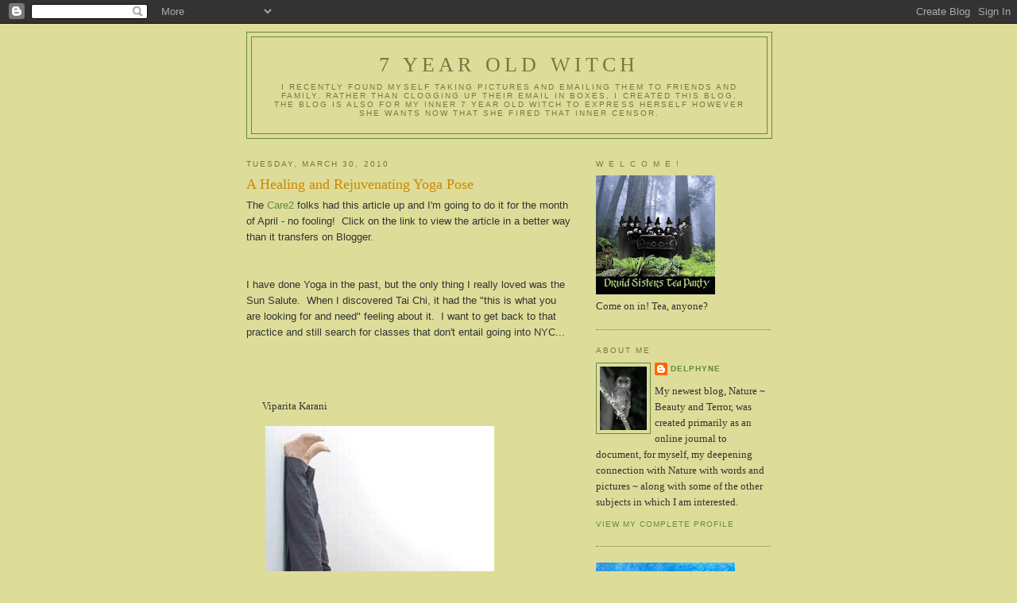

--- FILE ---
content_type: text/html; charset=UTF-8
request_url: https://7yearoldwitch.blogspot.com/2010/03/healing-and-rejuvenating-yoga-pose.html?showComment=1270151183141
body_size: 17196
content:
<!DOCTYPE html>
<html dir='ltr'>
<head>
<link href='https://www.blogger.com/static/v1/widgets/2944754296-widget_css_bundle.css' rel='stylesheet' type='text/css'/>
<meta content='text/html; charset=UTF-8' http-equiv='Content-Type'/>
<meta content='blogger' name='generator'/>
<link href='https://7yearoldwitch.blogspot.com/favicon.ico' rel='icon' type='image/x-icon'/>
<link href='http://7yearoldwitch.blogspot.com/2010/03/healing-and-rejuvenating-yoga-pose.html' rel='canonical'/>
<link rel="alternate" type="application/atom+xml" title="7 year old witch - Atom" href="https://7yearoldwitch.blogspot.com/feeds/posts/default" />
<link rel="alternate" type="application/rss+xml" title="7 year old witch - RSS" href="https://7yearoldwitch.blogspot.com/feeds/posts/default?alt=rss" />
<link rel="service.post" type="application/atom+xml" title="7 year old witch - Atom" href="https://www.blogger.com/feeds/6006706253462327359/posts/default" />

<link rel="alternate" type="application/atom+xml" title="7 year old witch - Atom" href="https://7yearoldwitch.blogspot.com/feeds/6867183384358029727/comments/default" />
<!--Can't find substitution for tag [blog.ieCssRetrofitLinks]-->
<link href='http://dingo.care2.com/greenliving/yogaonwall.jpg' rel='image_src'/>
<meta content='http://7yearoldwitch.blogspot.com/2010/03/healing-and-rejuvenating-yoga-pose.html' property='og:url'/>
<meta content='A Healing and Rejuvenating Yoga Pose' property='og:title'/>
<meta content='The Care2  folks had this article up and I&#39;m going to do it for the month of April - no fooling!  Click on the link to view the article in a...' property='og:description'/>
<meta content='https://lh3.googleusercontent.com/blogger_img_proxy/AEn0k_vp3wAKAMZyOULE7QBxWxxRlv87J1nBSldh3BbUXsdIoB644YIkpyjH_Jkw5mGSp1p6sRirBVk7RSsxAQ-4ZauWiJjRyVfXMX5qDEUuIDEiewszjI4=w1200-h630-p-k-no-nu' property='og:image'/>
<title>7 year old witch: A Healing and Rejuvenating Yoga Pose</title>
<style id='page-skin-1' type='text/css'><!--
/*
-----------------------------------------------
Blogger Template Style
Name:     Minima Ochre
Date:     26 Feb 2004
Updated by: Blogger Team
----------------------------------------------- */
/* Use this with templates/template-twocol.html */
body {
background:#dddd99;
margin:0;
color:#333333;
font:x-small Georgia Serif;
font-size/* */:/**/small;
font-size: /**/small;
text-align: center;
}
a:link {
color:#668844;
text-decoration:none;
}
a:visited {
color:#999966;
text-decoration:none;
}
a:hover {
color:#cc8800;
text-decoration:underline;
}
a img {
border-width:0;
}
/* Header
-----------------------------------------------
*/
#header-wrapper {
width:660px;
margin:0 auto 10px;
border:1px solid #668844;
}
#header-inner {
background-position: center;
margin-left: auto;
margin-right: auto;
}
#header {
margin: 5px;
border: 1px solid #668844;
text-align: center;
color:#777744;
}
#header h1 {
margin:5px 5px 0;
padding:15px 20px .25em;
line-height:1.2em;
text-transform:uppercase;
letter-spacing:.2em;
font: normal normal 200% Georgia, Serif;
}
#header a {
color:#777744;
text-decoration:none;
}
#header a:hover {
color:#777744;
}
#header .description {
margin:0 5px 5px;
padding:0 20px 15px;
max-width:700px;
text-transform:uppercase;
letter-spacing:.2em;
line-height: 1.4em;
font: normal normal 78% 'Trebuchet MS', Trebuchet, Arial, Verdana, Sans-serif;
color: #777744;
}
#header img {
margin-left: auto;
margin-right: auto;
}
/* Outer-Wrapper
----------------------------------------------- */
#outer-wrapper {
width: 660px;
margin:0 auto;
padding:10px;
text-align:left;
font: normal normal 100% Georgia, Serif;
}
#main-wrapper {
width: 410px;
float: left;
word-wrap: break-word; /* fix for long text breaking sidebar float in IE */
overflow: hidden;     /* fix for long non-text content breaking IE sidebar float */
}
#sidebar-wrapper {
width: 220px;
float: right;
word-wrap: break-word; /* fix for long text breaking sidebar float in IE */
overflow: hidden;     /* fix for long non-text content breaking IE sidebar float */
}
/* Headings
----------------------------------------------- */
h2 {
margin:1.5em 0 .75em;
font:normal normal 78% 'Trebuchet MS',Trebuchet,Arial,Verdana,Sans-serif;
line-height: 1.4em;
text-transform:uppercase;
letter-spacing:.2em;
color:#777744;
}
/* Posts
-----------------------------------------------
*/
h2.date-header {
margin:1.5em 0 .5em;
}
.post {
margin:.5em 0 1.5em;
border-bottom:1px dotted #668844;
padding-bottom:1.5em;
}
.post h3 {
margin:.25em 0 0;
padding:0 0 4px;
font-size:140%;
font-weight:normal;
line-height:1.4em;
color:#cc8800;
}
.post h3 a, .post h3 a:visited, .post h3 strong {
display:block;
text-decoration:none;
color:#cc8800;
font-weight:normal;
}
.post h3 strong, .post h3 a:hover {
color:#333333;
}
.post-body {
margin:0 0 .75em;
line-height:1.6em;
}
.post-body blockquote {
line-height:1.3em;
}
.post-footer {
margin: .75em 0;
color:#777744;
text-transform:uppercase;
letter-spacing:.1em;
font: normal normal 78% 'Trebuchet MS', Trebuchet, Arial, Verdana, Sans-serif;
line-height: 1.4em;
}
.comment-link {
margin-left:.6em;
}
.post img, table.tr-caption-container {
padding:4px;
border:1px solid #668844;
}
.tr-caption-container img {
border: none;
padding: 0;
}
.post blockquote {
margin:1em 20px;
}
.post blockquote p {
margin:.75em 0;
}
/* Comments
----------------------------------------------- */
#comments h4 {
margin:1em 0;
font-weight: bold;
line-height: 1.4em;
text-transform:uppercase;
letter-spacing:.2em;
color: #777744;
}
#comments-block {
margin:1em 0 1.5em;
line-height:1.6em;
}
#comments-block .comment-author {
margin:.5em 0;
}
#comments-block .comment-body {
margin:.25em 0 0;
}
#comments-block .comment-footer {
margin:-.25em 0 2em;
line-height: 1.4em;
text-transform:uppercase;
letter-spacing:.1em;
}
#comments-block .comment-body p {
margin:0 0 .75em;
}
.deleted-comment {
font-style:italic;
color:gray;
}
.feed-links {
clear: both;
line-height: 2.5em;
}
#blog-pager-newer-link {
float: left;
}
#blog-pager-older-link {
float: right;
}
#blog-pager {
text-align: center;
}
/* Sidebar Content
----------------------------------------------- */
.sidebar {
color: #333333;
line-height: 1.5em;
}
.sidebar ul {
list-style:none;
margin:0 0 0;
padding:0 0 0;
}
.sidebar li {
margin:0;
padding-top:0;
padding-right:0;
padding-bottom:.25em;
padding-left:15px;
text-indent:-15px;
line-height:1.5em;
}
.sidebar .widget, .main .widget {
border-bottom:1px dotted #668844;
margin:0 0 1.5em;
padding:0 0 1.5em;
}
.main .Blog {
border-bottom-width: 0;
}
/* Profile
----------------------------------------------- */
.profile-img {
float: left;
margin-top: 0;
margin-right: 5px;
margin-bottom: 5px;
margin-left: 0;
padding: 4px;
border: 1px solid #668844;
}
.profile-data {
margin:0;
text-transform:uppercase;
letter-spacing:.1em;
font: normal normal 78% 'Trebuchet MS', Trebuchet, Arial, Verdana, Sans-serif;
color: #777744;
font-weight: bold;
line-height: 1.6em;
}
.profile-datablock {
margin:.5em 0 .5em;
}
.profile-textblock {
margin: 0.5em 0;
line-height: 1.6em;
}
.profile-link {
font: normal normal 78% 'Trebuchet MS', Trebuchet, Arial, Verdana, Sans-serif;
text-transform: uppercase;
letter-spacing: .1em;
}
/* Footer
----------------------------------------------- */
#footer {
width:660px;
clear:both;
margin:0 auto;
padding-top:15px;
line-height: 1.6em;
text-transform:uppercase;
letter-spacing:.1em;
text-align: center;
}

--></style>
<link href='https://www.blogger.com/dyn-css/authorization.css?targetBlogID=6006706253462327359&amp;zx=5add1dbd-0962-4ff0-8f4d-305bf6197930' media='none' onload='if(media!=&#39;all&#39;)media=&#39;all&#39;' rel='stylesheet'/><noscript><link href='https://www.blogger.com/dyn-css/authorization.css?targetBlogID=6006706253462327359&amp;zx=5add1dbd-0962-4ff0-8f4d-305bf6197930' rel='stylesheet'/></noscript>
<meta name='google-adsense-platform-account' content='ca-host-pub-1556223355139109'/>
<meta name='google-adsense-platform-domain' content='blogspot.com'/>

</head>
<body>
<div class='navbar section' id='navbar'><div class='widget Navbar' data-version='1' id='Navbar1'><script type="text/javascript">
    function setAttributeOnload(object, attribute, val) {
      if(window.addEventListener) {
        window.addEventListener('load',
          function(){ object[attribute] = val; }, false);
      } else {
        window.attachEvent('onload', function(){ object[attribute] = val; });
      }
    }
  </script>
<div id="navbar-iframe-container"></div>
<script type="text/javascript" src="https://apis.google.com/js/platform.js"></script>
<script type="text/javascript">
      gapi.load("gapi.iframes:gapi.iframes.style.bubble", function() {
        if (gapi.iframes && gapi.iframes.getContext) {
          gapi.iframes.getContext().openChild({
              url: 'https://www.blogger.com/navbar/6006706253462327359?po\x3d6867183384358029727\x26origin\x3dhttps://7yearoldwitch.blogspot.com',
              where: document.getElementById("navbar-iframe-container"),
              id: "navbar-iframe"
          });
        }
      });
    </script><script type="text/javascript">
(function() {
var script = document.createElement('script');
script.type = 'text/javascript';
script.src = '//pagead2.googlesyndication.com/pagead/js/google_top_exp.js';
var head = document.getElementsByTagName('head')[0];
if (head) {
head.appendChild(script);
}})();
</script>
</div></div>
<div id='outer-wrapper'><div id='wrap2'>
<!-- skip links for text browsers -->
<span id='skiplinks' style='display:none;'>
<a href='#main'>skip to main </a> |
      <a href='#sidebar'>skip to sidebar</a>
</span>
<div id='header-wrapper'>
<div class='header section' id='header'><div class='widget Header' data-version='1' id='Header1'>
<div id='header-inner'>
<div class='titlewrapper'>
<h1 class='title'>
<a href='https://7yearoldwitch.blogspot.com/'>
7 year old witch
</a>
</h1>
</div>
<div class='descriptionwrapper'>
<p class='description'><span>I recently found myself taking pictures and emailing them to friends and family.  Rather than clogging up their email in boxes, I created this blog.  

The blog is also for my inner 7 year old witch to express herself however she wants now that she fired that inner censor.</span></p>
</div>
</div>
</div></div>
</div>
<div id='content-wrapper'>
<div id='crosscol-wrapper' style='text-align:center'>
<div class='crosscol no-items section' id='crosscol'></div>
</div>
<div id='main-wrapper'>
<div class='main section' id='main'><div class='widget Blog' data-version='1' id='Blog1'>
<div class='blog-posts hfeed'>

          <div class="date-outer">
        
<h2 class='date-header'><span>Tuesday, March 30, 2010</span></h2>

          <div class="date-posts">
        
<div class='post-outer'>
<div class='post hentry uncustomized-post-template' itemprop='blogPost' itemscope='itemscope' itemtype='http://schema.org/BlogPosting'>
<meta content='http://dingo.care2.com/greenliving/yogaonwall.jpg' itemprop='image_url'/>
<meta content='6006706253462327359' itemprop='blogId'/>
<meta content='6867183384358029727' itemprop='postId'/>
<a name='6867183384358029727'></a>
<h3 class='post-title entry-title' itemprop='name'>
A Healing and Rejuvenating Yoga Pose
</h3>
<div class='post-header'>
<div class='post-header-line-1'></div>
</div>
<div class='post-body entry-content' id='post-body-6867183384358029727' itemprop='description articleBody'>
<span class="Apple-style-span" style="font-family: 'Lucida Grande';"><span class="Apple-style-span"><span class="Apple-style-span" style="font-family: Verdana, sans-serif;">The <a href="http://www.care2.com/greenliving/healing-yoga.html">Care2</a> folks had this article up and I'm going to do it for the month of April - no fooling! &nbsp;Click on the link to view the article in a better way than it transfers on Blogger.</span></span></span><br />
<span class="Apple-style-span" style="font-family: Verdana, sans-serif;"><br />
</span><br />
<span class="Apple-style-span" style="font-family: Verdana, sans-serif;">I have done Yoga in the past, but the only thing I really loved was the Sun Salute. &nbsp;When I discovered Tai Chi, it had the "this is what you are looking for and need" feeling about it. &nbsp;I want to get back to that practice and still search for classes that don't entail going into NYC...</span><br />
<span class="Apple-style-span" style="font-family: Verdana, sans-serif;"><span class="Apple-style-span" style="font-size: large;"><br />
</span></span><br />
<div><span class="Apple-style-span" style="color: #383838; font-family: Arial, Helvetica, sans-serif; font-size: 13px; line-height: 19px;"></span><br />
<div class="story_wrapper" id="GlStoryContainer" style="margin-bottom: 0px; margin-left: 0px; margin-right: 0px; margin-top: 0px; padding-bottom: 0px; padding-left: 0px; padding-right: 0px; padding-top: 0px;"><blockquote>Viparita Karani</blockquote><blockquote><img height="293" src="https://lh3.googleusercontent.com/blogger_img_proxy/AEn0k_vp3wAKAMZyOULE7QBxWxxRlv87J1nBSldh3BbUXsdIoB644YIkpyjH_Jkw5mGSp1p6sRirBVk7RSsxAQ-4ZauWiJjRyVfXMX5qDEUuIDEiewszjI4=s0-d" style="border-bottom-width: 0px; border-color: initial; border-left-width: 0px; border-right-width: 0px; border-style: initial; border-top-width: 0px; overflow-x: hidden; overflow-y: hidden;" width="288"></blockquote></div><br />
<div><span class="Apple-style-span" style="font-family: 'Lucida Grande'; font-size: small;"><span class="Apple-style-span" style="font-size: 11px;"><br />
</span></span></div></div>
<div style='clear: both;'></div>
</div>
<div class='post-footer'>
<div class='post-footer-line post-footer-line-1'>
<span class='post-author vcard'>
Posted by
<span class='fn' itemprop='author' itemscope='itemscope' itemtype='http://schema.org/Person'>
<meta content='https://www.blogger.com/profile/10024068947467297351' itemprop='url'/>
<a class='g-profile' href='https://www.blogger.com/profile/10024068947467297351' rel='author' title='author profile'>
<span itemprop='name'>Delphyne</span>
</a>
</span>
</span>
<span class='post-timestamp'>
at
<meta content='http://7yearoldwitch.blogspot.com/2010/03/healing-and-rejuvenating-yoga-pose.html' itemprop='url'/>
<a class='timestamp-link' href='https://7yearoldwitch.blogspot.com/2010/03/healing-and-rejuvenating-yoga-pose.html' rel='bookmark' title='permanent link'><abbr class='published' itemprop='datePublished' title='2010-03-30T09:10:00-04:00'>9:10&#8239;AM</abbr></a>
</span>
<span class='post-comment-link'>
</span>
<span class='post-icons'>
<span class='item-action'>
<a href='https://www.blogger.com/email-post/6006706253462327359/6867183384358029727' title='Email Post'>
<img alt='' class='icon-action' height='13' src='https://resources.blogblog.com/img/icon18_email.gif' width='18'/>
</a>
</span>
<span class='item-control blog-admin pid-1627497264'>
<a href='https://www.blogger.com/post-edit.g?blogID=6006706253462327359&postID=6867183384358029727&from=pencil' title='Edit Post'>
<img alt='' class='icon-action' height='18' src='https://resources.blogblog.com/img/icon18_edit_allbkg.gif' width='18'/>
</a>
</span>
</span>
<div class='post-share-buttons goog-inline-block'>
</div>
</div>
<div class='post-footer-line post-footer-line-2'>
<span class='post-labels'>
Labels:
<a href='https://7yearoldwitch.blogspot.com/search/label/Care2' rel='tag'>Care2</a>,
<a href='https://7yearoldwitch.blogspot.com/search/label/relaxation' rel='tag'>relaxation</a>,
<a href='https://7yearoldwitch.blogspot.com/search/label/yoga' rel='tag'>yoga</a>
</span>
</div>
<div class='post-footer-line post-footer-line-3'>
<span class='post-location'>
</span>
</div>
</div>
</div>
<div class='comments' id='comments'>
<a name='comments'></a>
<h4>12 comments:</h4>
<div id='Blog1_comments-block-wrapper'>
<dl class='avatar-comment-indent' id='comments-block'>
<dt class='comment-author ' id='c395502853060081419'>
<a name='c395502853060081419'></a>
<div class="avatar-image-container avatar-stock"><span dir="ltr"><img src="//resources.blogblog.com/img/blank.gif" width="35" height="35" alt="" title="Anonymous">

</span></div>
Anonymous
said...
</dt>
<dd class='comment-body' id='Blog1_cmt-395502853060081419'>
<p>
This is such a wonderful pose and doing it daily has so many healthful benefits.  Kudos to you for taking care of yourself!  I&#39;ve been off the mat for tooooooooo long and you may have just inspired me to get my big ass back on it!
</p>
</dd>
<dd class='comment-footer'>
<span class='comment-timestamp'>
<a href='https://7yearoldwitch.blogspot.com/2010/03/healing-and-rejuvenating-yoga-pose.html?showComment=1269954902040#c395502853060081419' title='comment permalink'>
March 30, 2010 at 9:15&#8239;AM
</a>
<span class='item-control blog-admin pid-220653869'>
<a class='comment-delete' href='https://www.blogger.com/comment/delete/6006706253462327359/395502853060081419' title='Delete Comment'>
<img src='https://resources.blogblog.com/img/icon_delete13.gif'/>
</a>
</span>
</span>
</dd>
<dt class='comment-author blog-author' id='c3643307075805148070'>
<a name='c3643307075805148070'></a>
<div class="avatar-image-container vcard"><span dir="ltr"><a href="https://www.blogger.com/profile/10024068947467297351" target="" rel="nofollow" onclick="" class="avatar-hovercard" id="av-3643307075805148070-10024068947467297351"><img src="https://resources.blogblog.com/img/blank.gif" width="35" height="35" class="delayLoad" style="display: none;" longdesc="//blogger.googleusercontent.com/img/b/R29vZ2xl/AVvXsEgxilo0faEHlRR6sasK_pCL4tpO6Oq6yitCnvtUQ8eWKeqqRyA_Y43kJC2l9aNIK8tZJwSaLTflfwURNsrHPcJDirz9hrfU_5umzkQIyfA7GyunZTonALzWznyFYrmUlCw/s45-c/species-Tyto-tenebricosa-1.jpg" alt="" title="Delphyne">

<noscript><img src="//blogger.googleusercontent.com/img/b/R29vZ2xl/AVvXsEgxilo0faEHlRR6sasK_pCL4tpO6Oq6yitCnvtUQ8eWKeqqRyA_Y43kJC2l9aNIK8tZJwSaLTflfwURNsrHPcJDirz9hrfU_5umzkQIyfA7GyunZTonALzWznyFYrmUlCw/s45-c/species-Tyto-tenebricosa-1.jpg" width="35" height="35" class="photo" alt=""></noscript></a></span></div>
<a href='https://www.blogger.com/profile/10024068947467297351' rel='nofollow'>Delphyne</a>
said...
</dt>
<dd class='comment-body' id='Blog1_cmt-3643307075805148070'>
<p>
Thanks, Inanna - whenever I get back into doing a physical exercise that I like, I always wonder &quot;Why did I stop doing this???&quot;  Those damned distractions need to know their place - at the end of the line!
</p>
</dd>
<dd class='comment-footer'>
<span class='comment-timestamp'>
<a href='https://7yearoldwitch.blogspot.com/2010/03/healing-and-rejuvenating-yoga-pose.html?showComment=1269955591122#c3643307075805148070' title='comment permalink'>
March 30, 2010 at 9:26&#8239;AM
</a>
<span class='item-control blog-admin pid-1627497264'>
<a class='comment-delete' href='https://www.blogger.com/comment/delete/6006706253462327359/3643307075805148070' title='Delete Comment'>
<img src='https://resources.blogblog.com/img/icon_delete13.gif'/>
</a>
</span>
</span>
</dd>
<dt class='comment-author ' id='c3553147451764206828'>
<a name='c3553147451764206828'></a>
<div class="avatar-image-container vcard"><span dir="ltr"><a href="https://www.blogger.com/profile/09626760512365562043" target="" rel="nofollow" onclick="" class="avatar-hovercard" id="av-3553147451764206828-09626760512365562043"><img src="https://resources.blogblog.com/img/blank.gif" width="35" height="35" class="delayLoad" style="display: none;" longdesc="//blogger.googleusercontent.com/img/b/R29vZ2xl/AVvXsEiRKyaFZ5U6D-o-I07ALFWw6IZ4LV2k3sUzClvvt6u8G_XP6jykVUp4GecrmMWNloTBNrOZEAWZKE8yrQ1tBYTmNThwJsdPc5KC3R0vxNPDv_CGVr9pLiZvnYlqqO2Ur9o/s45-c/scan0009.jpg" alt="" title="awitchtrying">

<noscript><img src="//blogger.googleusercontent.com/img/b/R29vZ2xl/AVvXsEiRKyaFZ5U6D-o-I07ALFWw6IZ4LV2k3sUzClvvt6u8G_XP6jykVUp4GecrmMWNloTBNrOZEAWZKE8yrQ1tBYTmNThwJsdPc5KC3R0vxNPDv_CGVr9pLiZvnYlqqO2Ur9o/s45-c/scan0009.jpg" width="35" height="35" class="photo" alt=""></noscript></a></span></div>
<a href='https://www.blogger.com/profile/09626760512365562043' rel='nofollow'>awitchtrying</a>
said...
</dt>
<dd class='comment-body' id='Blog1_cmt-3553147451764206828'>
<p>
This pose feels wonderful! It&#39;s so great for taking pressure off your hips and legs. Rejuvenating!!
</p>
</dd>
<dd class='comment-footer'>
<span class='comment-timestamp'>
<a href='https://7yearoldwitch.blogspot.com/2010/03/healing-and-rejuvenating-yoga-pose.html?showComment=1269964304355#c3553147451764206828' title='comment permalink'>
March 30, 2010 at 11:51&#8239;AM
</a>
<span class='item-control blog-admin pid-586679703'>
<a class='comment-delete' href='https://www.blogger.com/comment/delete/6006706253462327359/3553147451764206828' title='Delete Comment'>
<img src='https://resources.blogblog.com/img/icon_delete13.gif'/>
</a>
</span>
</span>
</dd>
<dt class='comment-author blog-author' id='c6660444645786762210'>
<a name='c6660444645786762210'></a>
<div class="avatar-image-container vcard"><span dir="ltr"><a href="https://www.blogger.com/profile/10024068947467297351" target="" rel="nofollow" onclick="" class="avatar-hovercard" id="av-6660444645786762210-10024068947467297351"><img src="https://resources.blogblog.com/img/blank.gif" width="35" height="35" class="delayLoad" style="display: none;" longdesc="//blogger.googleusercontent.com/img/b/R29vZ2xl/AVvXsEgxilo0faEHlRR6sasK_pCL4tpO6Oq6yitCnvtUQ8eWKeqqRyA_Y43kJC2l9aNIK8tZJwSaLTflfwURNsrHPcJDirz9hrfU_5umzkQIyfA7GyunZTonALzWznyFYrmUlCw/s45-c/species-Tyto-tenebricosa-1.jpg" alt="" title="Delphyne">

<noscript><img src="//blogger.googleusercontent.com/img/b/R29vZ2xl/AVvXsEgxilo0faEHlRR6sasK_pCL4tpO6Oq6yitCnvtUQ8eWKeqqRyA_Y43kJC2l9aNIK8tZJwSaLTflfwURNsrHPcJDirz9hrfU_5umzkQIyfA7GyunZTonALzWznyFYrmUlCw/s45-c/species-Tyto-tenebricosa-1.jpg" width="35" height="35" class="photo" alt=""></noscript></a></span></div>
<a href='https://www.blogger.com/profile/10024068947467297351' rel='nofollow'>Delphyne</a>
said...
</dt>
<dd class='comment-body' id='Blog1_cmt-6660444645786762210'>
<p>
Thank you, awitchtrying - I&#39;m going to do this for 40 days and will report back on what I feel.  I actually love inversion poses, although I never could master the head stand!
</p>
</dd>
<dd class='comment-footer'>
<span class='comment-timestamp'>
<a href='https://7yearoldwitch.blogspot.com/2010/03/healing-and-rejuvenating-yoga-pose.html?showComment=1269966040436#c6660444645786762210' title='comment permalink'>
March 30, 2010 at 12:20&#8239;PM
</a>
<span class='item-control blog-admin pid-1627497264'>
<a class='comment-delete' href='https://www.blogger.com/comment/delete/6006706253462327359/6660444645786762210' title='Delete Comment'>
<img src='https://resources.blogblog.com/img/icon_delete13.gif'/>
</a>
</span>
</span>
</dd>
<dt class='comment-author ' id='c933572557198726521'>
<a name='c933572557198726521'></a>
<div class="avatar-image-container avatar-stock"><span dir="ltr"><a href="https://www.blogger.com/profile/03200435098005361737" target="" rel="nofollow" onclick="" class="avatar-hovercard" id="av-933572557198726521-03200435098005361737"><img src="//www.blogger.com/img/blogger_logo_round_35.png" width="35" height="35" alt="" title="Shelly">

</a></span></div>
<a href='https://www.blogger.com/profile/03200435098005361737' rel='nofollow'>Shelly</a>
said...
</dt>
<dd class='comment-body' id='Blog1_cmt-933572557198726521'>
<p>
Hmmmm ... before the picture loaded, I thought, &quot;Oh, I&#39;ll do it too! Perfect timing!&quot;  Then I saw the picture and thought, &quot;Oh.&quot;  That&#39;s right, just &quot;Oh.&quot;  :)<br /><br />I am going to read about it and possibly give it a shot; I loved doing yoga as well, many years ago!
</p>
</dd>
<dd class='comment-footer'>
<span class='comment-timestamp'>
<a href='https://7yearoldwitch.blogspot.com/2010/03/healing-and-rejuvenating-yoga-pose.html?showComment=1270055838746#c933572557198726521' title='comment permalink'>
March 31, 2010 at 1:17&#8239;PM
</a>
<span class='item-control blog-admin pid-1184211459'>
<a class='comment-delete' href='https://www.blogger.com/comment/delete/6006706253462327359/933572557198726521' title='Delete Comment'>
<img src='https://resources.blogblog.com/img/icon_delete13.gif'/>
</a>
</span>
</span>
</dd>
<dt class='comment-author ' id='c7709389280743206815'>
<a name='c7709389280743206815'></a>
<div class="avatar-image-container avatar-stock"><span dir="ltr"><img src="//resources.blogblog.com/img/blank.gif" width="35" height="35" alt="" title="Anonymous">

</span></div>
Anonymous
said...
</dt>
<dd class='comment-body' id='Blog1_cmt-7709389280743206815'>
<p>
inspiring post,thankyou.. gonna give this a go too.. will add it to the end of my daily routine throughout april.  i&#39;ve only just recently got back into yoga after a few month without, and my first thoughts were axactly the same.. &#39;why did i stop doing this??&#39;  it&#39;s great feeling those beginning benefits again though :)
</p>
</dd>
<dd class='comment-footer'>
<span class='comment-timestamp'>
<a href='https://7yearoldwitch.blogspot.com/2010/03/healing-and-rejuvenating-yoga-pose.html?showComment=1270070117388#c7709389280743206815' title='comment permalink'>
March 31, 2010 at 5:15&#8239;PM
</a>
<span class='item-control blog-admin pid-220653869'>
<a class='comment-delete' href='https://www.blogger.com/comment/delete/6006706253462327359/7709389280743206815' title='Delete Comment'>
<img src='https://resources.blogblog.com/img/icon_delete13.gif'/>
</a>
</span>
</span>
</dd>
<dt class='comment-author blog-author' id='c7944883616467516916'>
<a name='c7944883616467516916'></a>
<div class="avatar-image-container vcard"><span dir="ltr"><a href="https://www.blogger.com/profile/10024068947467297351" target="" rel="nofollow" onclick="" class="avatar-hovercard" id="av-7944883616467516916-10024068947467297351"><img src="https://resources.blogblog.com/img/blank.gif" width="35" height="35" class="delayLoad" style="display: none;" longdesc="//blogger.googleusercontent.com/img/b/R29vZ2xl/AVvXsEgxilo0faEHlRR6sasK_pCL4tpO6Oq6yitCnvtUQ8eWKeqqRyA_Y43kJC2l9aNIK8tZJwSaLTflfwURNsrHPcJDirz9hrfU_5umzkQIyfA7GyunZTonALzWznyFYrmUlCw/s45-c/species-Tyto-tenebricosa-1.jpg" alt="" title="Delphyne">

<noscript><img src="//blogger.googleusercontent.com/img/b/R29vZ2xl/AVvXsEgxilo0faEHlRR6sasK_pCL4tpO6Oq6yitCnvtUQ8eWKeqqRyA_Y43kJC2l9aNIK8tZJwSaLTflfwURNsrHPcJDirz9hrfU_5umzkQIyfA7GyunZTonALzWznyFYrmUlCw/s45-c/species-Tyto-tenebricosa-1.jpg" width="35" height="35" class="photo" alt=""></noscript></a></span></div>
<a href='https://www.blogger.com/profile/10024068947467297351' rel='nofollow'>Delphyne</a>
said...
</dt>
<dd class='comment-body' id='Blog1_cmt-7944883616467516916'>
<p>
Oh, Shelly - the boring yoga postures.  Like housework, right?!  :-)  Well, I always liked the inversion poses, but never could do the head stand.  My fantasy was to get one of those inversion devices, hang upside down in the window wrapped in a black cloak....you know, give the neighbors something to talk about!  :-)<br /><br />GreenWhisper - let me know how you do with the asana.  I&#39;m looking forward to it!
</p>
</dd>
<dd class='comment-footer'>
<span class='comment-timestamp'>
<a href='https://7yearoldwitch.blogspot.com/2010/03/healing-and-rejuvenating-yoga-pose.html?showComment=1270076205279#c7944883616467516916' title='comment permalink'>
March 31, 2010 at 6:56&#8239;PM
</a>
<span class='item-control blog-admin pid-1627497264'>
<a class='comment-delete' href='https://www.blogger.com/comment/delete/6006706253462327359/7944883616467516916' title='Delete Comment'>
<img src='https://resources.blogblog.com/img/icon_delete13.gif'/>
</a>
</span>
</span>
</dd>
<dt class='comment-author ' id='c5282148834782199009'>
<a name='c5282148834782199009'></a>
<div class="avatar-image-container vcard"><span dir="ltr"><a href="https://www.blogger.com/profile/09502030805682745728" target="" rel="nofollow" onclick="" class="avatar-hovercard" id="av-5282148834782199009-09502030805682745728"><img src="https://resources.blogblog.com/img/blank.gif" width="35" height="35" class="delayLoad" style="display: none;" longdesc="//blogger.googleusercontent.com/img/b/R29vZ2xl/AVvXsEihHD1fBfMB6MeWOszY7dYzr9JK6QZ34ZPFTEeSSJrLBICYwJ_VgdPf8658WNONE6MFJmHADJ7rn2zIAbtNf3Boix8pyyRGXAWIbbB2GhjDsMDu5lQgVbIwlRSxZu8mpQ/s45-c/*" alt="" title="Nancy B. Hartley">

<noscript><img src="//blogger.googleusercontent.com/img/b/R29vZ2xl/AVvXsEihHD1fBfMB6MeWOszY7dYzr9JK6QZ34ZPFTEeSSJrLBICYwJ_VgdPf8658WNONE6MFJmHADJ7rn2zIAbtNf3Boix8pyyRGXAWIbbB2GhjDsMDu5lQgVbIwlRSxZu8mpQ/s45-c/*" width="35" height="35" class="photo" alt=""></noscript></a></span></div>
<a href='https://www.blogger.com/profile/09502030805682745728' rel='nofollow'>Nancy B. Hartley</a>
said...
</dt>
<dd class='comment-body' id='Blog1_cmt-5282148834782199009'>
<p>
Delphyne,  This sounds and looks challenging! Good for you for being motivated. I love exercise, once I get into it!  About a year ago, I discovered NIA, and love it.  It is one form of exercise that I have been able to be consistent with, in my advanced age. If you have not heard of NIA, take a look at the website, nianow.com. Their motto is, &quot;Through Movement, We Find Health&quot;.
</p>
</dd>
<dd class='comment-footer'>
<span class='comment-timestamp'>
<a href='https://7yearoldwitch.blogspot.com/2010/03/healing-and-rejuvenating-yoga-pose.html?showComment=1270100540346#c5282148834782199009' title='comment permalink'>
April 1, 2010 at 1:42&#8239;AM
</a>
<span class='item-control blog-admin pid-714208965'>
<a class='comment-delete' href='https://www.blogger.com/comment/delete/6006706253462327359/5282148834782199009' title='Delete Comment'>
<img src='https://resources.blogblog.com/img/icon_delete13.gif'/>
</a>
</span>
</span>
</dd>
<dt class='comment-author ' id='c2772514952182657515'>
<a name='c2772514952182657515'></a>
<div class="avatar-image-container vcard"><span dir="ltr"><a href="https://www.blogger.com/profile/01240260047781510027" target="" rel="nofollow" onclick="" class="avatar-hovercard" id="av-2772514952182657515-01240260047781510027"><img src="https://resources.blogblog.com/img/blank.gif" width="35" height="35" class="delayLoad" style="display: none;" longdesc="//blogger.googleusercontent.com/img/b/R29vZ2xl/AVvXsEinDpCQXYoIJy27eI3NszTIWDnJkoZLzEBOjJwiR72u021CJEerLQspZ8MgM_7ZCzA5cVgOX_EgjHDSsWMYi9UJuAQ97DHqFOQrXhjSXK9upUx_NlnC31D4Tq8oYTvH1w/s45-c/Web.jpg" alt="" title="Ruth">

<noscript><img src="//blogger.googleusercontent.com/img/b/R29vZ2xl/AVvXsEinDpCQXYoIJy27eI3NszTIWDnJkoZLzEBOjJwiR72u021CJEerLQspZ8MgM_7ZCzA5cVgOX_EgjHDSsWMYi9UJuAQ97DHqFOQrXhjSXK9upUx_NlnC31D4Tq8oYTvH1w/s45-c/Web.jpg" width="35" height="35" class="photo" alt=""></noscript></a></span></div>
<a href='https://www.blogger.com/profile/01240260047781510027' rel='nofollow'>Ruth</a>
said...
</dt>
<dd class='comment-body' id='Blog1_cmt-2772514952182657515'>
<p>
I&#39;m going to try this pose too - I&#39;ll add it to my daily yoga/chi kung/ trance dance, or whatever it is! Love the idea of an inner seven year old witch too!
</p>
</dd>
<dd class='comment-footer'>
<span class='comment-timestamp'>
<a href='https://7yearoldwitch.blogspot.com/2010/03/healing-and-rejuvenating-yoga-pose.html?showComment=1270113963953#c2772514952182657515' title='comment permalink'>
April 1, 2010 at 5:26&#8239;AM
</a>
<span class='item-control blog-admin pid-1517951291'>
<a class='comment-delete' href='https://www.blogger.com/comment/delete/6006706253462327359/2772514952182657515' title='Delete Comment'>
<img src='https://resources.blogblog.com/img/icon_delete13.gif'/>
</a>
</span>
</span>
</dd>
<dt class='comment-author blog-author' id='c4190681605298696219'>
<a name='c4190681605298696219'></a>
<div class="avatar-image-container vcard"><span dir="ltr"><a href="https://www.blogger.com/profile/10024068947467297351" target="" rel="nofollow" onclick="" class="avatar-hovercard" id="av-4190681605298696219-10024068947467297351"><img src="https://resources.blogblog.com/img/blank.gif" width="35" height="35" class="delayLoad" style="display: none;" longdesc="//blogger.googleusercontent.com/img/b/R29vZ2xl/AVvXsEgxilo0faEHlRR6sasK_pCL4tpO6Oq6yitCnvtUQ8eWKeqqRyA_Y43kJC2l9aNIK8tZJwSaLTflfwURNsrHPcJDirz9hrfU_5umzkQIyfA7GyunZTonALzWznyFYrmUlCw/s45-c/species-Tyto-tenebricosa-1.jpg" alt="" title="Delphyne">

<noscript><img src="//blogger.googleusercontent.com/img/b/R29vZ2xl/AVvXsEgxilo0faEHlRR6sasK_pCL4tpO6Oq6yitCnvtUQ8eWKeqqRyA_Y43kJC2l9aNIK8tZJwSaLTflfwURNsrHPcJDirz9hrfU_5umzkQIyfA7GyunZTonALzWznyFYrmUlCw/s45-c/species-Tyto-tenebricosa-1.jpg" width="35" height="35" class="photo" alt=""></noscript></a></span></div>
<a href='https://www.blogger.com/profile/10024068947467297351' rel='nofollow'>Delphyne</a>
said...
</dt>
<dd class='comment-body' id='Blog1_cmt-4190681605298696219'>
<p>
Hi, Nancy!  I have heard of NIA - I think Melodee&#39;s daughter takes it.  I know you love movement and it&#39;s always fantastic when you find something that feels right.<br /><br />Ruth - nice to meet you!  I just checked your Wise Woman blog and am now following it.  It looks wonderful and I&#39;m looking forward to reading your posts.
</p>
</dd>
<dd class='comment-footer'>
<span class='comment-timestamp'>
<a href='https://7yearoldwitch.blogspot.com/2010/03/healing-and-rejuvenating-yoga-pose.html?showComment=1270121779733#c4190681605298696219' title='comment permalink'>
April 1, 2010 at 7:36&#8239;AM
</a>
<span class='item-control blog-admin pid-1627497264'>
<a class='comment-delete' href='https://www.blogger.com/comment/delete/6006706253462327359/4190681605298696219' title='Delete Comment'>
<img src='https://resources.blogblog.com/img/icon_delete13.gif'/>
</a>
</span>
</span>
</dd>
<dt class='comment-author ' id='c2934009061215005748'>
<a name='c2934009061215005748'></a>
<div class="avatar-image-container avatar-stock"><span dir="ltr"><a href="https://www.blogger.com/profile/03200435098005361737" target="" rel="nofollow" onclick="" class="avatar-hovercard" id="av-2934009061215005748-03200435098005361737"><img src="//www.blogger.com/img/blogger_logo_round_35.png" width="35" height="35" alt="" title="Shelly">

</a></span></div>
<a href='https://www.blogger.com/profile/03200435098005361737' rel='nofollow'>Shelly</a>
said...
</dt>
<dd class='comment-body' id='Blog1_cmt-2934009061215005748'>
<p>
Oh, Kathy, it wasn&#39;t the thought that it was BORING at all!  It was the thought, &quot;How will I get my bum to touch the wall and get my legs up there???&quot;  <br /><br />However ... I did give it a try yesterday and I like it.  My bum did NOT touch the wall and I cannot for the life of me figure out how to scoot it up closer.  :)  I will keep trying and I have to say that holding it for a minute was NOTHING!  It was very relaxing and I felt like I could have just dozed off with my legs up in the air. Hahahahaha!<br /><br />You so would have freaked me out if I saw you hanging upside down in a black cloak, unless it was Hallowe&#39;en!
</p>
</dd>
<dd class='comment-footer'>
<span class='comment-timestamp'>
<a href='https://7yearoldwitch.blogspot.com/2010/03/healing-and-rejuvenating-yoga-pose.html?showComment=1270146288123#c2934009061215005748' title='comment permalink'>
April 1, 2010 at 2:24&#8239;PM
</a>
<span class='item-control blog-admin pid-1184211459'>
<a class='comment-delete' href='https://www.blogger.com/comment/delete/6006706253462327359/2934009061215005748' title='Delete Comment'>
<img src='https://resources.blogblog.com/img/icon_delete13.gif'/>
</a>
</span>
</span>
</dd>
<dt class='comment-author blog-author' id='c2284895815379635651'>
<a name='c2284895815379635651'></a>
<div class="avatar-image-container vcard"><span dir="ltr"><a href="https://www.blogger.com/profile/10024068947467297351" target="" rel="nofollow" onclick="" class="avatar-hovercard" id="av-2284895815379635651-10024068947467297351"><img src="https://resources.blogblog.com/img/blank.gif" width="35" height="35" class="delayLoad" style="display: none;" longdesc="//blogger.googleusercontent.com/img/b/R29vZ2xl/AVvXsEgxilo0faEHlRR6sasK_pCL4tpO6Oq6yitCnvtUQ8eWKeqqRyA_Y43kJC2l9aNIK8tZJwSaLTflfwURNsrHPcJDirz9hrfU_5umzkQIyfA7GyunZTonALzWznyFYrmUlCw/s45-c/species-Tyto-tenebricosa-1.jpg" alt="" title="Delphyne">

<noscript><img src="//blogger.googleusercontent.com/img/b/R29vZ2xl/AVvXsEgxilo0faEHlRR6sasK_pCL4tpO6Oq6yitCnvtUQ8eWKeqqRyA_Y43kJC2l9aNIK8tZJwSaLTflfwURNsrHPcJDirz9hrfU_5umzkQIyfA7GyunZTonALzWznyFYrmUlCw/s45-c/species-Tyto-tenebricosa-1.jpg" width="35" height="35" class="photo" alt=""></noscript></a></span></div>
<a href='https://www.blogger.com/profile/10024068947467297351' rel='nofollow'>Delphyne</a>
said...
</dt>
<dd class='comment-body' id='Blog1_cmt-2284895815379635651'>
<p>
Ha, Shelly - of course my bum is a tad larger than yours, so touching the wall wasn&#39;t too difficult for me!  Lean on one your hips first as close to the wall as possible and then raise your legs up.  I had to try it twice before I figured it out.<br /><br />It was so relaxing I laid there for 3 songs on the radio and felt terrific once my feet hit the floor again.  I can see doing this a couple of times a day!!<br /><br />xoxo
</p>
</dd>
<dd class='comment-footer'>
<span class='comment-timestamp'>
<a href='https://7yearoldwitch.blogspot.com/2010/03/healing-and-rejuvenating-yoga-pose.html?showComment=1270151183141#c2284895815379635651' title='comment permalink'>
April 1, 2010 at 3:46&#8239;PM
</a>
<span class='item-control blog-admin pid-1627497264'>
<a class='comment-delete' href='https://www.blogger.com/comment/delete/6006706253462327359/2284895815379635651' title='Delete Comment'>
<img src='https://resources.blogblog.com/img/icon_delete13.gif'/>
</a>
</span>
</span>
</dd>
</dl>
</div>
<p class='comment-footer'>
<a href='https://www.blogger.com/comment/fullpage/post/6006706253462327359/6867183384358029727' onclick=''>Post a Comment</a>
</p>
</div>
</div>

        </div></div>
      
</div>
<div class='blog-pager' id='blog-pager'>
<span id='blog-pager-newer-link'>
<a class='blog-pager-newer-link' href='https://7yearoldwitch.blogspot.com/2010/04/its-april-fools-day.html' id='Blog1_blog-pager-newer-link' title='Newer Post'>Newer Post</a>
</span>
<span id='blog-pager-older-link'>
<a class='blog-pager-older-link' href='https://7yearoldwitch.blogspot.com/2010/03/and-now-for-little-afternoon-laugh.html' id='Blog1_blog-pager-older-link' title='Older Post'>Older Post</a>
</span>
<a class='home-link' href='https://7yearoldwitch.blogspot.com/'>Home</a>
</div>
<div class='clear'></div>
<div class='post-feeds'>
<div class='feed-links'>
Subscribe to:
<a class='feed-link' href='https://7yearoldwitch.blogspot.com/feeds/6867183384358029727/comments/default' target='_blank' type='application/atom+xml'>Post Comments (Atom)</a>
</div>
</div>
</div></div>
</div>
<div id='sidebar-wrapper'>
<div class='sidebar section' id='sidebar'><div class='widget Image' data-version='1' id='Image4'>
<h2>W E L C O M E !</h2>
<div class='widget-content'>
<img alt='W E L C O M E !' height='150' id='Image4_img' src='https://blogger.googleusercontent.com/img/b/R29vZ2xl/AVvXsEh7qoCQCEQ9p4ghLFefU4xfE_iXxXXB0JvITTJyEPQhQiSn_9__afGVQFwzrxB0jnxJo48nQk5SOlZB1hkV3EwEQyB89j2E2PAi7suNC9SdA8ys_e2ka_mU9aORCCywEsm_4_Imv8MEXDU/s150/Druid-Sisters-Front-Witches.jpg' width='150'/>
<br/>
<span class='caption'>Come on in!  Tea, anyone?</span>
</div>
<div class='clear'></div>
</div><div class='widget Profile' data-version='1' id='Profile1'>
<h2>About Me</h2>
<div class='widget-content'>
<a href='https://www.blogger.com/profile/10024068947467297351'><img alt='My photo' class='profile-img' height='80' src='//blogger.googleusercontent.com/img/b/R29vZ2xl/AVvXsEgxilo0faEHlRR6sasK_pCL4tpO6Oq6yitCnvtUQ8eWKeqqRyA_Y43kJC2l9aNIK8tZJwSaLTflfwURNsrHPcJDirz9hrfU_5umzkQIyfA7GyunZTonALzWznyFYrmUlCw/s113/species-Tyto-tenebricosa-1.jpg' width='59'/></a>
<dl class='profile-datablock'>
<dt class='profile-data'>
<a class='profile-name-link g-profile' href='https://www.blogger.com/profile/10024068947467297351' rel='author' style='background-image: url(//www.blogger.com/img/logo-16.png);'>
Delphyne
</a>
</dt>
<dd class='profile-textblock'>My newest blog, Nature ~ Beauty and Terror, was created primarily as an online journal to document, for myself, my deepening connection with Nature with words and pictures ~ along with some of the other subjects in which I am interested.</dd>
</dl>
<a class='profile-link' href='https://www.blogger.com/profile/10024068947467297351' rel='author'>View my complete profile</a>
<div class='clear'></div>
</div>
</div><div class='widget Image' data-version='1' id='Image3'>
<div class='widget-content'>
<img alt='' height='240' id='Image3_img' src='//1.bp.blogspot.com/_jkVn0iK4EOw/Sq1YJth3BQI/AAAAAAAAAiw/aYwh4kwm5CY/S240/dancing+witch_1.jpg' width='175'/>
<br/>
</div>
<div class='clear'></div>
</div><div class='widget Followers' data-version='1' id='Followers1'>
<h2 class='title'>Meet these nice people</h2>
<div class='widget-content'>
<div id='Followers1-wrapper'>
<div style='margin-right:2px;'>
<div><script type="text/javascript" src="https://apis.google.com/js/platform.js"></script>
<div id="followers-iframe-container"></div>
<script type="text/javascript">
    window.followersIframe = null;
    function followersIframeOpen(url) {
      gapi.load("gapi.iframes", function() {
        if (gapi.iframes && gapi.iframes.getContext) {
          window.followersIframe = gapi.iframes.getContext().openChild({
            url: url,
            where: document.getElementById("followers-iframe-container"),
            messageHandlersFilter: gapi.iframes.CROSS_ORIGIN_IFRAMES_FILTER,
            messageHandlers: {
              '_ready': function(obj) {
                window.followersIframe.getIframeEl().height = obj.height;
              },
              'reset': function() {
                window.followersIframe.close();
                followersIframeOpen("https://www.blogger.com/followers/frame/6006706253462327359?colors\x3dCgt0cmFuc3BhcmVudBILdHJhbnNwYXJlbnQaByMzMzMzMzMiByM2Njg4NDQqByNkZGRkOTkyByNjYzg4MDA6ByMzMzMzMzNCByM2Njg4NDRKByM3Nzc3NDRSByM2Njg4NDRaC3RyYW5zcGFyZW50\x26pageSize\x3d21\x26hl\x3den\x26origin\x3dhttps://7yearoldwitch.blogspot.com");
              },
              'open': function(url) {
                window.followersIframe.close();
                followersIframeOpen(url);
              }
            }
          });
        }
      });
    }
    followersIframeOpen("https://www.blogger.com/followers/frame/6006706253462327359?colors\x3dCgt0cmFuc3BhcmVudBILdHJhbnNwYXJlbnQaByMzMzMzMzMiByM2Njg4NDQqByNkZGRkOTkyByNjYzg4MDA6ByMzMzMzMzNCByM2Njg4NDRKByM3Nzc3NDRSByM2Njg4NDRaC3RyYW5zcGFyZW50\x26pageSize\x3d21\x26hl\x3den\x26origin\x3dhttps://7yearoldwitch.blogspot.com");
  </script></div>
</div>
</div>
<div class='clear'></div>
</div>
</div><div class='widget Image' data-version='1' id='Image10'>
<div class='widget-content'>
<img alt='' height='114' id='Image10_img' src='https://blogger.googleusercontent.com/img/b/R29vZ2xl/AVvXsEg-2ZZlVGDoe2RUb2MCWg71WfAvHSQAHAI9Xo33A7FmToc4mATOGR5ouJZWZZA0UONeWkxYwcYF-3YR3FSDdI973062JfFLyiCk2-EKcriuiDW5mmrF4Fc013TY4zYx5xaBeIcRIKj_OtU/s240/late-19th-century-cimaruta-charm.png' width='150'/>
<br/>
</div>
<div class='clear'></div>
</div><div class='widget HTML' data-version='1' id='HTML2'>
<div class='widget-content'>
<script type="text/javascript" src="//cdn.widgetserver.com/syndication/subscriber/InsertWidget.js"></script><script type="text/javascript">if (WIDGETBOX) WIDGETBOX.renderWidget('1e1fe539-1b13-454e-9ca8-54162091d668');</script><noscript>Get the <a href="http://www.widgetbox.com/widget/neocounter2">NeoCounter</a> widget and many other <a href="http://www.widgetbox.com/">great free widgets</a> at <a href="http://www.widgetbox.com">Widgetbox</a>! Not seeing a widget? (<a href="http://docs.widgetbox.com/using-widgets/installing-widgets/why-cant-i-see-my-widget/">More info</a>)</noscript>
</div>
<div class='clear'></div>
</div><div class='widget Image' data-version='1' id='Image8'>
<div class='widget-content'>
<a href='http://www.hranajanto.com/goddessgallery/GGF-home.html'>
<img alt='' height='201' id='Image8_img' src='//4.bp.blogspot.com/_jkVn0iK4EOw/SsNEYcOhJHI/AAAAAAAAAwM/DxR6AE42FMg/S240/Vila+-+Shape+Shifting.jpg' width='150'/>
</a>
<br/>
</div>
<div class='clear'></div>
</div><div class='widget Text' data-version='1' id='Text1'>
<h2 class='title'>Why "7 Year Old Witch"</h2>
<div class='widget-content'>
<span style="color: rgb(0, 51, 51);">Years ago, I read a very <span style="font-style: italic; font-weight: bold;">magical</span> poem called <span style="font-weight: bold; font-style: italic;">7 year old witch</span><span style="font-style: italic;">.</span>  Reading it made me smile for it felt like the author could see my inner, secret kid who just never grew up!  The poem was an entry in the 1996 Celebrating Women's Spirituality calendar.  I saved the calendar, but it is still packed away from my move across country several years ago.  When I unpack that box, I'll post the poem.  I've tried numerous Google searches and simply cannot find it online.</span><br/><br/><span style="color: rgb(0, 51, 51);">I've been taking lots of pictures since I moved from the SF Bay Area to this little town in which I grew up. Some of them are posted on Flickr and can be found </span><a style="color: rgb(0, 51, 51);" href="http://www.flickr.com/photos/delphyne49/">here</a><span style="color: rgb(0, 51, 51);">.  Many of them find their way into my posts, which is the original reason I started this blog!</span><br/>
</div>
<div class='clear'></div>
</div><div class='widget HTML' data-version='1' id='HTML3'>
<div class='widget-content'>
<a href="http://www.myfreecopyright.com/registered_mcn/B5PW8_DCJX5_PPMFF" title="MyFreeCopyright.com Registered & Protected"><img border="0" alt="MyFreeCopyright.com Registered &amp; Protected" width="145px" src="https://lh3.googleusercontent.com/blogger_img_proxy/AEn0k_u_OCcL1HIWp2tHAieYbbKEbKx4-tNvtoOP1WmHskxfP-ZluSLprauysvo2I5gWSmtn8AphncBUZL510RrBZV7NsnfBR0K3gBodWAzbcdMRN-R1vWfBxf4=s0-d" height="38px" title="MyFreeCopyright.com Registered &amp; Protected"></a>
</div>
<div class='clear'></div>
</div><div class='widget HTML' data-version='1' id='HTML1'>
<h2 class='title'>Clair de Lune</h2>
<div class='widget-content'>
<!-- // Begin Current Moon Phase HTML (c) CalculatorCat.com // --><div style="width:142px"><div style="padding:2px;background-color:#000000;border: 1px solid #000000"><div style="padding:15px;padding-bottom:5px;padding-top:11px;border: 1px solid #AFB2D8" align="center"><div style="padding-bottom:6px;color:#FFFFFF;font-family:arial,helvetica,sans-serif;font-size:11.4px;">CURRENT MOON</div><script language="JavaScript" type="text/javascript">var ccm_cfg = { pth:"http://www.moonmodule.com/cs/", fn:"ccm_v1.swf", lg:"en", hs:1, tf:"12hr", scs:1, df:"std", dfd:0, tc:"FFFFFF", bgc:"000000", mc:"000000", fw:104, fh:153, js:0, msp:0, u:"cc" }</script><script language="JavaScript" src="//www.moonmodule.com/cs/ccm_fl.js" type="text/javascript"></script><div style="padding-top:5px" align="center"><a style="font-size:10px;font-family:arial,verdana,sans-serif;color:#7F7F7F;text-decoration:underline;background:#000000;border:none;" href="http://www.calculatorcat.com/moon_phases/moon_phases.phtml" target="cc_moon_ph"><span style="color:#7F7F7F">moon phase info</span></a></div></div></div></div><!-- // end moon phase HTML // -->
</div>
<div class='clear'></div>
</div><div class='widget Image' data-version='1' id='Image2'>
<div class='widget-content'>
<img alt='' height='46' id='Image2_img' src='https://blogger.googleusercontent.com/img/b/R29vZ2xl/AVvXsEhpvIxkD0SK81fErfSkq2djcvS8yS-xSJsEDxjbVEz8yxjJpSiMzDPrALYu_H3sDlAL2HjvSZ-TcVCkSyQLFUnlQzk523O32mbr91X8vBPKDubIaTVL_PxOn5lEvHzJ7oVnh_qemJKy9ow/s240/witcheskitchen.jpg' width='150'/>
<br/>
</div>
<div class='clear'></div>
</div><div class='widget Image' data-version='1' id='Image7'>
<div class='widget-content'>
<img alt='' height='136' id='Image7_img' src='https://blogger.googleusercontent.com/img/b/R29vZ2xl/AVvXsEhd8g7DMAJWBsDWsoWk-tx45If7rAzslALE8fH01fqaBEhWKfVjKj3EGrTTc_X6Fwk0SSi9_v8Wr1JeAKqEzZyQ1h9Pgf3Gn_21cIZ_T3cLswF82OSZdn5jKmnv0QKE_76XVZh2fvfREAs/s240/Galler34.jpg' width='168'/>
<br/>
</div>
<div class='clear'></div>
</div><div class='widget Subscribe' data-version='1' id='Subscribe1'>
<div style='white-space:nowrap'>
<h2 class='title'>Subscribe To 7 Year Old Witch</h2>
<div class='widget-content'>
<div class='subscribe-wrapper subscribe-type-POST'>
<div class='subscribe expanded subscribe-type-POST' id='SW_READER_LIST_Subscribe1POST' style='display:none;'>
<div class='top'>
<span class='inner' onclick='return(_SW_toggleReaderList(event, "Subscribe1POST"));'>
<img class='subscribe-dropdown-arrow' src='https://resources.blogblog.com/img/widgets/arrow_dropdown.gif'/>
<img align='absmiddle' alt='' border='0' class='feed-icon' src='https://resources.blogblog.com/img/icon_feed12.png'/>
Posts
</span>
<div class='feed-reader-links'>
<a class='feed-reader-link' href='https://www.netvibes.com/subscribe.php?url=https%3A%2F%2F7yearoldwitch.blogspot.com%2Ffeeds%2Fposts%2Fdefault' target='_blank'>
<img src='https://resources.blogblog.com/img/widgets/subscribe-netvibes.png'/>
</a>
<a class='feed-reader-link' href='https://add.my.yahoo.com/content?url=https%3A%2F%2F7yearoldwitch.blogspot.com%2Ffeeds%2Fposts%2Fdefault' target='_blank'>
<img src='https://resources.blogblog.com/img/widgets/subscribe-yahoo.png'/>
</a>
<a class='feed-reader-link' href='https://7yearoldwitch.blogspot.com/feeds/posts/default' target='_blank'>
<img align='absmiddle' class='feed-icon' src='https://resources.blogblog.com/img/icon_feed12.png'/>
                  Atom
                </a>
</div>
</div>
<div class='bottom'></div>
</div>
<div class='subscribe' id='SW_READER_LIST_CLOSED_Subscribe1POST' onclick='return(_SW_toggleReaderList(event, "Subscribe1POST"));'>
<div class='top'>
<span class='inner'>
<img class='subscribe-dropdown-arrow' src='https://resources.blogblog.com/img/widgets/arrow_dropdown.gif'/>
<span onclick='return(_SW_toggleReaderList(event, "Subscribe1POST"));'>
<img align='absmiddle' alt='' border='0' class='feed-icon' src='https://resources.blogblog.com/img/icon_feed12.png'/>
Posts
</span>
</span>
</div>
<div class='bottom'></div>
</div>
</div>
<div class='subscribe-wrapper subscribe-type-PER_POST'>
<div class='subscribe expanded subscribe-type-PER_POST' id='SW_READER_LIST_Subscribe1PER_POST' style='display:none;'>
<div class='top'>
<span class='inner' onclick='return(_SW_toggleReaderList(event, "Subscribe1PER_POST"));'>
<img class='subscribe-dropdown-arrow' src='https://resources.blogblog.com/img/widgets/arrow_dropdown.gif'/>
<img align='absmiddle' alt='' border='0' class='feed-icon' src='https://resources.blogblog.com/img/icon_feed12.png'/>
Comments
</span>
<div class='feed-reader-links'>
<a class='feed-reader-link' href='https://www.netvibes.com/subscribe.php?url=https%3A%2F%2F7yearoldwitch.blogspot.com%2Ffeeds%2F6867183384358029727%2Fcomments%2Fdefault' target='_blank'>
<img src='https://resources.blogblog.com/img/widgets/subscribe-netvibes.png'/>
</a>
<a class='feed-reader-link' href='https://add.my.yahoo.com/content?url=https%3A%2F%2F7yearoldwitch.blogspot.com%2Ffeeds%2F6867183384358029727%2Fcomments%2Fdefault' target='_blank'>
<img src='https://resources.blogblog.com/img/widgets/subscribe-yahoo.png'/>
</a>
<a class='feed-reader-link' href='https://7yearoldwitch.blogspot.com/feeds/6867183384358029727/comments/default' target='_blank'>
<img align='absmiddle' class='feed-icon' src='https://resources.blogblog.com/img/icon_feed12.png'/>
                  Atom
                </a>
</div>
</div>
<div class='bottom'></div>
</div>
<div class='subscribe' id='SW_READER_LIST_CLOSED_Subscribe1PER_POST' onclick='return(_SW_toggleReaderList(event, "Subscribe1PER_POST"));'>
<div class='top'>
<span class='inner'>
<img class='subscribe-dropdown-arrow' src='https://resources.blogblog.com/img/widgets/arrow_dropdown.gif'/>
<span onclick='return(_SW_toggleReaderList(event, "Subscribe1PER_POST"));'>
<img align='absmiddle' alt='' border='0' class='feed-icon' src='https://resources.blogblog.com/img/icon_feed12.png'/>
Comments
</span>
</span>
</div>
<div class='bottom'></div>
</div>
</div>
<div style='clear:both'></div>
</div>
</div>
<div class='clear'></div>
</div><div class='widget Image' data-version='1' id='Image9'>
<div class='widget-content'>
<a href='http://www.hranajanto.com/goddessgallery/GGF-home.html'>
<img alt='' height='202' id='Image9_img' src='//4.bp.blogspot.com/_jkVn0iK4EOw/SsNFT-NXfQI/AAAAAAAAAwU/VOn89BuB9Q8/S240/Baba+Yaga+-+Wild+Woman.jpg' width='150'/>
</a>
<br/>
</div>
<div class='clear'></div>
</div><div class='widget BlogArchive' data-version='1' id='BlogArchive1'>
<h2>Blog Archive</h2>
<div class='widget-content'>
<div id='ArchiveList'>
<div id='BlogArchive1_ArchiveList'>
<ul class='hierarchy'>
<li class='archivedate expanded'>
<a class='toggle' href='javascript:void(0)'>
<span class='zippy toggle-open'>

        &#9660;&#160;
      
</span>
</a>
<a class='post-count-link' href='https://7yearoldwitch.blogspot.com/2010/'>
2010
</a>
<span class='post-count' dir='ltr'>(104)</span>
<ul class='hierarchy'>
<li class='archivedate collapsed'>
<a class='toggle' href='javascript:void(0)'>
<span class='zippy'>

        &#9658;&#160;
      
</span>
</a>
<a class='post-count-link' href='https://7yearoldwitch.blogspot.com/2010/12/'>
December
</a>
<span class='post-count' dir='ltr'>(1)</span>
</li>
</ul>
<ul class='hierarchy'>
<li class='archivedate collapsed'>
<a class='toggle' href='javascript:void(0)'>
<span class='zippy'>

        &#9658;&#160;
      
</span>
</a>
<a class='post-count-link' href='https://7yearoldwitch.blogspot.com/2010/09/'>
September
</a>
<span class='post-count' dir='ltr'>(1)</span>
</li>
</ul>
<ul class='hierarchy'>
<li class='archivedate collapsed'>
<a class='toggle' href='javascript:void(0)'>
<span class='zippy'>

        &#9658;&#160;
      
</span>
</a>
<a class='post-count-link' href='https://7yearoldwitch.blogspot.com/2010/08/'>
August
</a>
<span class='post-count' dir='ltr'>(7)</span>
</li>
</ul>
<ul class='hierarchy'>
<li class='archivedate collapsed'>
<a class='toggle' href='javascript:void(0)'>
<span class='zippy'>

        &#9658;&#160;
      
</span>
</a>
<a class='post-count-link' href='https://7yearoldwitch.blogspot.com/2010/07/'>
July
</a>
<span class='post-count' dir='ltr'>(11)</span>
</li>
</ul>
<ul class='hierarchy'>
<li class='archivedate collapsed'>
<a class='toggle' href='javascript:void(0)'>
<span class='zippy'>

        &#9658;&#160;
      
</span>
</a>
<a class='post-count-link' href='https://7yearoldwitch.blogspot.com/2010/06/'>
June
</a>
<span class='post-count' dir='ltr'>(18)</span>
</li>
</ul>
<ul class='hierarchy'>
<li class='archivedate collapsed'>
<a class='toggle' href='javascript:void(0)'>
<span class='zippy'>

        &#9658;&#160;
      
</span>
</a>
<a class='post-count-link' href='https://7yearoldwitch.blogspot.com/2010/05/'>
May
</a>
<span class='post-count' dir='ltr'>(22)</span>
</li>
</ul>
<ul class='hierarchy'>
<li class='archivedate collapsed'>
<a class='toggle' href='javascript:void(0)'>
<span class='zippy'>

        &#9658;&#160;
      
</span>
</a>
<a class='post-count-link' href='https://7yearoldwitch.blogspot.com/2010/04/'>
April
</a>
<span class='post-count' dir='ltr'>(20)</span>
</li>
</ul>
<ul class='hierarchy'>
<li class='archivedate expanded'>
<a class='toggle' href='javascript:void(0)'>
<span class='zippy toggle-open'>

        &#9660;&#160;
      
</span>
</a>
<a class='post-count-link' href='https://7yearoldwitch.blogspot.com/2010/03/'>
March
</a>
<span class='post-count' dir='ltr'>(12)</span>
<ul class='posts'>
<li><a href='https://7yearoldwitch.blogspot.com/2010/03/healing-and-rejuvenating-yoga-pose.html'>A Healing and Rejuvenating Yoga Pose</a></li>
<li><a href='https://7yearoldwitch.blogspot.com/2010/03/and-now-for-little-afternoon-laugh.html'>And, now for a little afternoon laugh!!</a></li>
<li><a href='https://7yearoldwitch.blogspot.com/2010/03/earth-my-body-earth-my-soul.html'>Earth my body, Earth my soul</a></li>
<li><a href='https://7yearoldwitch.blogspot.com/2010/03/sweet-whisper.html'>A Sweet Whisper</a></li>
<li><a href='https://7yearoldwitch.blogspot.com/2010/03/observations-of-spring.html'>Observations of Spring</a></li>
<li><a href='https://7yearoldwitch.blogspot.com/2010/03/this-means-something.html'>This means something...</a></li>
<li><a href='https://7yearoldwitch.blogspot.com/2010/03/longing-for-warmth-of-summer.html'>Longing for the warmth of Summer</a></li>
<li><a href='https://7yearoldwitch.blogspot.com/2010/03/you-taste-delicious.html'>You taste delicious</a></li>
<li><a href='https://7yearoldwitch.blogspot.com/2010/03/ot-of-mouths-of-babes.html'>Out of the mouths of babes....</a></li>
<li><a href='https://7yearoldwitch.blogspot.com/2010/03/note-to-self.html'>Note to self</a></li>
<li><a href='https://7yearoldwitch.blogspot.com/2010/03/spring-morning-musings.html'>Spring morning musings</a></li>
<li><a href='https://7yearoldwitch.blogspot.com/2010/03/happy-spring-happy-equinox.html'>Happy Spring, Happy Equinox</a></li>
</ul>
</li>
</ul>
<ul class='hierarchy'>
<li class='archivedate collapsed'>
<a class='toggle' href='javascript:void(0)'>
<span class='zippy'>

        &#9658;&#160;
      
</span>
</a>
<a class='post-count-link' href='https://7yearoldwitch.blogspot.com/2010/02/'>
February
</a>
<span class='post-count' dir='ltr'>(7)</span>
</li>
</ul>
<ul class='hierarchy'>
<li class='archivedate collapsed'>
<a class='toggle' href='javascript:void(0)'>
<span class='zippy'>

        &#9658;&#160;
      
</span>
</a>
<a class='post-count-link' href='https://7yearoldwitch.blogspot.com/2010/01/'>
January
</a>
<span class='post-count' dir='ltr'>(5)</span>
</li>
</ul>
</li>
</ul>
<ul class='hierarchy'>
<li class='archivedate collapsed'>
<a class='toggle' href='javascript:void(0)'>
<span class='zippy'>

        &#9658;&#160;
      
</span>
</a>
<a class='post-count-link' href='https://7yearoldwitch.blogspot.com/2009/'>
2009
</a>
<span class='post-count' dir='ltr'>(232)</span>
<ul class='hierarchy'>
<li class='archivedate collapsed'>
<a class='toggle' href='javascript:void(0)'>
<span class='zippy'>

        &#9658;&#160;
      
</span>
</a>
<a class='post-count-link' href='https://7yearoldwitch.blogspot.com/2009/12/'>
December
</a>
<span class='post-count' dir='ltr'>(16)</span>
</li>
</ul>
<ul class='hierarchy'>
<li class='archivedate collapsed'>
<a class='toggle' href='javascript:void(0)'>
<span class='zippy'>

        &#9658;&#160;
      
</span>
</a>
<a class='post-count-link' href='https://7yearoldwitch.blogspot.com/2009/11/'>
November
</a>
<span class='post-count' dir='ltr'>(29)</span>
</li>
</ul>
<ul class='hierarchy'>
<li class='archivedate collapsed'>
<a class='toggle' href='javascript:void(0)'>
<span class='zippy'>

        &#9658;&#160;
      
</span>
</a>
<a class='post-count-link' href='https://7yearoldwitch.blogspot.com/2009/10/'>
October
</a>
<span class='post-count' dir='ltr'>(59)</span>
</li>
</ul>
<ul class='hierarchy'>
<li class='archivedate collapsed'>
<a class='toggle' href='javascript:void(0)'>
<span class='zippy'>

        &#9658;&#160;
      
</span>
</a>
<a class='post-count-link' href='https://7yearoldwitch.blogspot.com/2009/09/'>
September
</a>
<span class='post-count' dir='ltr'>(65)</span>
</li>
</ul>
<ul class='hierarchy'>
<li class='archivedate collapsed'>
<a class='toggle' href='javascript:void(0)'>
<span class='zippy'>

        &#9658;&#160;
      
</span>
</a>
<a class='post-count-link' href='https://7yearoldwitch.blogspot.com/2009/08/'>
August
</a>
<span class='post-count' dir='ltr'>(63)</span>
</li>
</ul>
</li>
</ul>
</div>
</div>
<div class='clear'></div>
</div>
</div><div class='widget Image' data-version='1' id='Image5'>
<h2>7 Year Old Witch's Thinking Cap</h2>
<div class='widget-content'>
<img alt='7 Year Old Witch&#39;s Thinking Cap' height='108' id='Image5_img' src='https://blogger.googleusercontent.com/img/b/R29vZ2xl/AVvXsEitOmsPCETEcEqR_SMZqh8OPCrOAGVe0__XqOABAygN1BVHJ5Rx8n4-iUjzyyfhgP19QAB2b6mMAOwC-PgfJj0nJQ4UhUyvjpKqppzdWNEFXDdf-nNwUs1_g4yyEVMGnPfEObJ1RwLylQc/s150/witchs_hat.jpg' width='123'/>
<br/>
<span class='caption'>necessary for reading political blogs...</span>
</div>
<div class='clear'></div>
</div><div class='widget LinkList' data-version='1' id='LinkList2'>
<h2>Political blogs I read</h2>
<div class='widget-content'>
<ul>
<li><a href='http://bluelyon.wordpress.com/'>Blue Lyon</a></li>
<li><a href='http://johnwsmart.com/'>John W Smart (formerly Liberal Rapture)</a></li>
<li><a href='http://www.reclusiveleftist.com/'>Reclusive Leftist</a></li>
<li><a href='http://dakiniland.wordpress.com/'>Sky Dancers</a></li>
<li><a href='http://guerillawomentn.blogspot.com/'>Tennessee Guerilla Women</a></li>
<li><a href='http://www.thebostonchannel.com/helenthomas/index.html'>The One and Only Helen Thomas</a></li>
</ul>
<div class='clear'></div>
</div>
</div><div class='widget Image' data-version='1' id='Image6'>
<div class='widget-content'>
<img alt='' height='240' id='Image6_img' src='https://blogger.googleusercontent.com/img/b/R29vZ2xl/AVvXsEik5Ldbj2y4hOrpGnSdYFPlKhzZY3Wfi2qEkwS0OY4jQqp8D4HmVHLsGRhRa-RFZj7Djc2zBU5-LqtwMQj8FzIkLahmmx7dBsEQrIjQyuo8yPECA2FJn-WoJF3_83ulUEgJTs0ehqdk09Q/s240/alice_through_the_looking_glass.jpg' width='160'/>
<br/>
</div>
<div class='clear'></div>
</div><div class='widget LinkList' data-version='1' id='LinkList1'>
<h2>Sites I like</h2>
<div class='widget-content'>
<ul>
<li><a href='http://about-face.org/'>About Face</a></li>
<li><a href='http://www.andreaarroyo.com/home.html'>Andrea Arroyo - artist</a></li>
<li><a href='http://www.aquariusastrological.com/'>Aquarius Astrological</a></li>
<li><a href='http://artforshelteranimals.blogspot.com/'>Art for the Animals</a></li>
<li><a href='http://chefscollaborative.org/'>Chef's Collaborative</a></li>
<li><a href='http://www.clearcreeklavender.com/'>Clear Creek Lavender</a></li>
<li><a href='http://www.dancinggoddessdolls.com/'>Dancing Goddess Dolls</a></li>
<li><a href='http://davidlebovitz.com/'>David Lebovitz food blog</a></li>
<li><a href='http://www.edenbotanicals.com/'>Eden Botanicals</a></li>
<li><a href='http://www.ediblecommunities.com/content/'>Edible Communities</a></li>
<li><a href='http://www.etsy.com/?ref=em'>Etsy - Handcrafted wares</a></li>
<li><a href='http://equalvisibilityeverywhere.org/'>EVE - Equal Visibility Everywhere</a></li>
<li><a href='http://www.femspec.org/'>Fem Spec</a></li>
<li><a href='http://forestbeings.squarespace.com/'>Forest Rogers ~ Fantasy Art</a></li>
<li><a href='http://www.gardensablaze.com/'>Gardens Ablaze</a></li>
<li><a href='http://www.humanflowerproject.com/'>Human Flower Project</a></li>
<li><a href='http://www.kiva.org/'>Kiva</a></li>
<li><a href='http://www.livinginseason.com/'>Living in Season</a></li>
<li><a href='http://mountainroseherbs.com/'>Mt. Rose Herbs</a></li>
<li><a href='http://mythinglinks.org/home.html'>Mything*Links</a></li>
<li><a href='http://www.nationalpopularvote.com/index.php'>National Popular Vote</a></li>
<li><a href='http://www.new-chapter.com/'>New Chapter Vitamins/Herbs</a></li>
<li><a href='http://nomoredeaths.org/'>No More Deaths</a></li>
<li><a href='http://www.noaa.gov/'>NOAA</a></li>
<li><a href='http://www.northernjaguarproject.org/'>Northern Jaguar Project</a></li>
<li><a href='http://www.oaxacastreetchildrengrassroots.org/'>Oaxacan Street Children</a></li>
<li><a href='http://patricia-ariel.ecrater.com/'>Patricia Ariel - art</a></li>
<li><a href='http://www.sagemountain.com/'>Sage Mountain Herbal Learning Center</a></li>
<li><a href='http://www.seasonalchef.com/'>Seasonal Chef</a></li>
<li><a href='http://www.shira.net/'>Shira's Belly Dance Site</a></li>
<li><a href='http://simplyrecipes.com/'>Simply Recipes</a></li>
<li><a href='http://www.purenaturaliving.com/'>Sonoria Organic Soaps</a></li>
<li><a href='http://www.sourcewatch.org/index.php?title=SourceWatch'>SourceWatch</a></li>
<li><a href='http://www.starhustler.com/'>Star Gazer</a></li>
<li><a href='http://stonepages.com/'>Stone Pages Archeo News</a></li>
<li><a href='http://www.surlalunefairytales.com/'>Sur la Lune Fairy Tales</a></li>
<li><a href='http://www.gildedserpent.com/'>The Gilded Serpent - Belly Dance</a></li>
<li><a href='http://thegoddessdancing.com/'>The Goddess Dancing</a></li>
<li><a href='http://www.themodernpagan.net/'>The Modern Pagan</a></li>
<li><a href='http://www.theonion.com/content/index'>The Onion</a></li>
<li><a href='http://wemoon.ws/index.html'>We'Moon - Gaia Rhythms for Womyn</a></li>
<li><a href='http://www.whitelotusaromatics.com/'>White Lotus Aromatics</a></li>
</ul>
<div class='clear'></div>
</div>
</div><div class='widget HTML' data-version='1' id='HTML4'>
<h2 class='title'>What's to eat in your area?</h2>
<div class='widget-content'>
<script src="//widgets.clearspring.com/o/49e42ead30c28558/4aae80648df258ee/49e430c8de68cdbf/9c1da1f0/widget.js" type="text/javascript"></script>
</div>
<div class='clear'></div>
</div><div class='widget Image' data-version='1' id='Image1'>
<h2>Life hasn't been the same</h2>
<div class='widget-content'>
<img alt='Life hasn&#39;t been the same' height='110' id='Image1_img' src='https://blogger.googleusercontent.com/img/b/R29vZ2xl/AVvXsEhJHdB6l8Em7oVD6cxj7LIxAa92xZ1ETmL5qXRcNQ453j2ib8zO7A-tlCDjmeOM-8BqV9rBE3EZuWi5KJKWyb_AjvYIFhcw4lP5hIlwrmV_34X6Z1OyuHnxzYx3h2EdNDZQHTfF4C-QGhk/s240/witch.jpg' width='110'/>
<br/>
<span class='caption'>since that house fell on my sister...</span>
</div>
<div class='clear'></div>
</div></div>
</div>
<!-- spacer for skins that want sidebar and main to be the same height-->
<div class='clear'>&#160;</div>
</div>
<!-- end content-wrapper -->
<div id='footer-wrapper'>
<div class='footer no-items section' id='footer'></div>
</div>
</div></div>
<!-- end outer-wrapper -->

<script type="text/javascript" src="https://www.blogger.com/static/v1/widgets/719476776-widgets.js"></script>
<script type='text/javascript'>
window['__wavt'] = 'AOuZoY6EyE9RO-cb2_SlBZAyWVNetDg8Pw:1769160368733';_WidgetManager._Init('//www.blogger.com/rearrange?blogID\x3d6006706253462327359','//7yearoldwitch.blogspot.com/2010/03/healing-and-rejuvenating-yoga-pose.html','6006706253462327359');
_WidgetManager._SetDataContext([{'name': 'blog', 'data': {'blogId': '6006706253462327359', 'title': '7 year old witch', 'url': 'https://7yearoldwitch.blogspot.com/2010/03/healing-and-rejuvenating-yoga-pose.html', 'canonicalUrl': 'http://7yearoldwitch.blogspot.com/2010/03/healing-and-rejuvenating-yoga-pose.html', 'homepageUrl': 'https://7yearoldwitch.blogspot.com/', 'searchUrl': 'https://7yearoldwitch.blogspot.com/search', 'canonicalHomepageUrl': 'http://7yearoldwitch.blogspot.com/', 'blogspotFaviconUrl': 'https://7yearoldwitch.blogspot.com/favicon.ico', 'bloggerUrl': 'https://www.blogger.com', 'hasCustomDomain': false, 'httpsEnabled': true, 'enabledCommentProfileImages': true, 'gPlusViewType': 'FILTERED_POSTMOD', 'adultContent': false, 'analyticsAccountNumber': '', 'encoding': 'UTF-8', 'locale': 'en', 'localeUnderscoreDelimited': 'en', 'languageDirection': 'ltr', 'isPrivate': false, 'isMobile': false, 'isMobileRequest': false, 'mobileClass': '', 'isPrivateBlog': false, 'isDynamicViewsAvailable': true, 'feedLinks': '\x3clink rel\x3d\x22alternate\x22 type\x3d\x22application/atom+xml\x22 title\x3d\x227 year old witch - Atom\x22 href\x3d\x22https://7yearoldwitch.blogspot.com/feeds/posts/default\x22 /\x3e\n\x3clink rel\x3d\x22alternate\x22 type\x3d\x22application/rss+xml\x22 title\x3d\x227 year old witch - RSS\x22 href\x3d\x22https://7yearoldwitch.blogspot.com/feeds/posts/default?alt\x3drss\x22 /\x3e\n\x3clink rel\x3d\x22service.post\x22 type\x3d\x22application/atom+xml\x22 title\x3d\x227 year old witch - Atom\x22 href\x3d\x22https://www.blogger.com/feeds/6006706253462327359/posts/default\x22 /\x3e\n\n\x3clink rel\x3d\x22alternate\x22 type\x3d\x22application/atom+xml\x22 title\x3d\x227 year old witch - Atom\x22 href\x3d\x22https://7yearoldwitch.blogspot.com/feeds/6867183384358029727/comments/default\x22 /\x3e\n', 'meTag': '', 'adsenseHostId': 'ca-host-pub-1556223355139109', 'adsenseHasAds': false, 'adsenseAutoAds': false, 'boqCommentIframeForm': true, 'loginRedirectParam': '', 'view': '', 'dynamicViewsCommentsSrc': '//www.blogblog.com/dynamicviews/4224c15c4e7c9321/js/comments.js', 'dynamicViewsScriptSrc': '//www.blogblog.com/dynamicviews/00d9e3c56f0dbcee', 'plusOneApiSrc': 'https://apis.google.com/js/platform.js', 'disableGComments': true, 'interstitialAccepted': false, 'sharing': {'platforms': [{'name': 'Get link', 'key': 'link', 'shareMessage': 'Get link', 'target': ''}, {'name': 'Facebook', 'key': 'facebook', 'shareMessage': 'Share to Facebook', 'target': 'facebook'}, {'name': 'BlogThis!', 'key': 'blogThis', 'shareMessage': 'BlogThis!', 'target': 'blog'}, {'name': 'X', 'key': 'twitter', 'shareMessage': 'Share to X', 'target': 'twitter'}, {'name': 'Pinterest', 'key': 'pinterest', 'shareMessage': 'Share to Pinterest', 'target': 'pinterest'}, {'name': 'Email', 'key': 'email', 'shareMessage': 'Email', 'target': 'email'}], 'disableGooglePlus': true, 'googlePlusShareButtonWidth': 0, 'googlePlusBootstrap': '\x3cscript type\x3d\x22text/javascript\x22\x3ewindow.___gcfg \x3d {\x27lang\x27: \x27en\x27};\x3c/script\x3e'}, 'hasCustomJumpLinkMessage': false, 'jumpLinkMessage': 'Read more', 'pageType': 'item', 'postId': '6867183384358029727', 'postImageUrl': 'http://dingo.care2.com/greenliving/yogaonwall.jpg', 'pageName': 'A Healing and Rejuvenating Yoga Pose', 'pageTitle': '7 year old witch: A Healing and Rejuvenating Yoga Pose'}}, {'name': 'features', 'data': {}}, {'name': 'messages', 'data': {'edit': 'Edit', 'linkCopiedToClipboard': 'Link copied to clipboard!', 'ok': 'Ok', 'postLink': 'Post Link'}}, {'name': 'template', 'data': {'isResponsive': false, 'isAlternateRendering': false, 'isCustom': false}}, {'name': 'view', 'data': {'classic': {'name': 'classic', 'url': '?view\x3dclassic'}, 'flipcard': {'name': 'flipcard', 'url': '?view\x3dflipcard'}, 'magazine': {'name': 'magazine', 'url': '?view\x3dmagazine'}, 'mosaic': {'name': 'mosaic', 'url': '?view\x3dmosaic'}, 'sidebar': {'name': 'sidebar', 'url': '?view\x3dsidebar'}, 'snapshot': {'name': 'snapshot', 'url': '?view\x3dsnapshot'}, 'timeslide': {'name': 'timeslide', 'url': '?view\x3dtimeslide'}, 'isMobile': false, 'title': 'A Healing and Rejuvenating Yoga Pose', 'description': 'The Care2  folks had this article up and I\x27m going to do it for the month of April - no fooling! \xa0Click on the link to view the article in a...', 'featuredImage': 'https://lh3.googleusercontent.com/blogger_img_proxy/AEn0k_vp3wAKAMZyOULE7QBxWxxRlv87J1nBSldh3BbUXsdIoB644YIkpyjH_Jkw5mGSp1p6sRirBVk7RSsxAQ-4ZauWiJjRyVfXMX5qDEUuIDEiewszjI4', 'url': 'https://7yearoldwitch.blogspot.com/2010/03/healing-and-rejuvenating-yoga-pose.html', 'type': 'item', 'isSingleItem': true, 'isMultipleItems': false, 'isError': false, 'isPage': false, 'isPost': true, 'isHomepage': false, 'isArchive': false, 'isLabelSearch': false, 'postId': 6867183384358029727}}]);
_WidgetManager._RegisterWidget('_NavbarView', new _WidgetInfo('Navbar1', 'navbar', document.getElementById('Navbar1'), {}, 'displayModeFull'));
_WidgetManager._RegisterWidget('_HeaderView', new _WidgetInfo('Header1', 'header', document.getElementById('Header1'), {}, 'displayModeFull'));
_WidgetManager._RegisterWidget('_BlogView', new _WidgetInfo('Blog1', 'main', document.getElementById('Blog1'), {'cmtInteractionsEnabled': false, 'lightboxEnabled': true, 'lightboxModuleUrl': 'https://www.blogger.com/static/v1/jsbin/3314219954-lbx.js', 'lightboxCssUrl': 'https://www.blogger.com/static/v1/v-css/828616780-lightbox_bundle.css'}, 'displayModeFull'));
_WidgetManager._RegisterWidget('_ImageView', new _WidgetInfo('Image4', 'sidebar', document.getElementById('Image4'), {'resize': true}, 'displayModeFull'));
_WidgetManager._RegisterWidget('_ProfileView', new _WidgetInfo('Profile1', 'sidebar', document.getElementById('Profile1'), {}, 'displayModeFull'));
_WidgetManager._RegisterWidget('_ImageView', new _WidgetInfo('Image3', 'sidebar', document.getElementById('Image3'), {'resize': false}, 'displayModeFull'));
_WidgetManager._RegisterWidget('_FollowersView', new _WidgetInfo('Followers1', 'sidebar', document.getElementById('Followers1'), {}, 'displayModeFull'));
_WidgetManager._RegisterWidget('_ImageView', new _WidgetInfo('Image10', 'sidebar', document.getElementById('Image10'), {'resize': false}, 'displayModeFull'));
_WidgetManager._RegisterWidget('_HTMLView', new _WidgetInfo('HTML2', 'sidebar', document.getElementById('HTML2'), {}, 'displayModeFull'));
_WidgetManager._RegisterWidget('_ImageView', new _WidgetInfo('Image8', 'sidebar', document.getElementById('Image8'), {'resize': false}, 'displayModeFull'));
_WidgetManager._RegisterWidget('_TextView', new _WidgetInfo('Text1', 'sidebar', document.getElementById('Text1'), {}, 'displayModeFull'));
_WidgetManager._RegisterWidget('_HTMLView', new _WidgetInfo('HTML3', 'sidebar', document.getElementById('HTML3'), {}, 'displayModeFull'));
_WidgetManager._RegisterWidget('_HTMLView', new _WidgetInfo('HTML1', 'sidebar', document.getElementById('HTML1'), {}, 'displayModeFull'));
_WidgetManager._RegisterWidget('_ImageView', new _WidgetInfo('Image2', 'sidebar', document.getElementById('Image2'), {'resize': false}, 'displayModeFull'));
_WidgetManager._RegisterWidget('_ImageView', new _WidgetInfo('Image7', 'sidebar', document.getElementById('Image7'), {'resize': false}, 'displayModeFull'));
_WidgetManager._RegisterWidget('_SubscribeView', new _WidgetInfo('Subscribe1', 'sidebar', document.getElementById('Subscribe1'), {}, 'displayModeFull'));
_WidgetManager._RegisterWidget('_ImageView', new _WidgetInfo('Image9', 'sidebar', document.getElementById('Image9'), {'resize': false}, 'displayModeFull'));
_WidgetManager._RegisterWidget('_BlogArchiveView', new _WidgetInfo('BlogArchive1', 'sidebar', document.getElementById('BlogArchive1'), {'languageDirection': 'ltr', 'loadingMessage': 'Loading\x26hellip;'}, 'displayModeFull'));
_WidgetManager._RegisterWidget('_ImageView', new _WidgetInfo('Image5', 'sidebar', document.getElementById('Image5'), {'resize': false}, 'displayModeFull'));
_WidgetManager._RegisterWidget('_LinkListView', new _WidgetInfo('LinkList2', 'sidebar', document.getElementById('LinkList2'), {}, 'displayModeFull'));
_WidgetManager._RegisterWidget('_ImageView', new _WidgetInfo('Image6', 'sidebar', document.getElementById('Image6'), {'resize': false}, 'displayModeFull'));
_WidgetManager._RegisterWidget('_LinkListView', new _WidgetInfo('LinkList1', 'sidebar', document.getElementById('LinkList1'), {}, 'displayModeFull'));
_WidgetManager._RegisterWidget('_HTMLView', new _WidgetInfo('HTML4', 'sidebar', document.getElementById('HTML4'), {}, 'displayModeFull'));
_WidgetManager._RegisterWidget('_ImageView', new _WidgetInfo('Image1', 'sidebar', document.getElementById('Image1'), {'resize': false}, 'displayModeFull'));
</script>
</body>
</html>